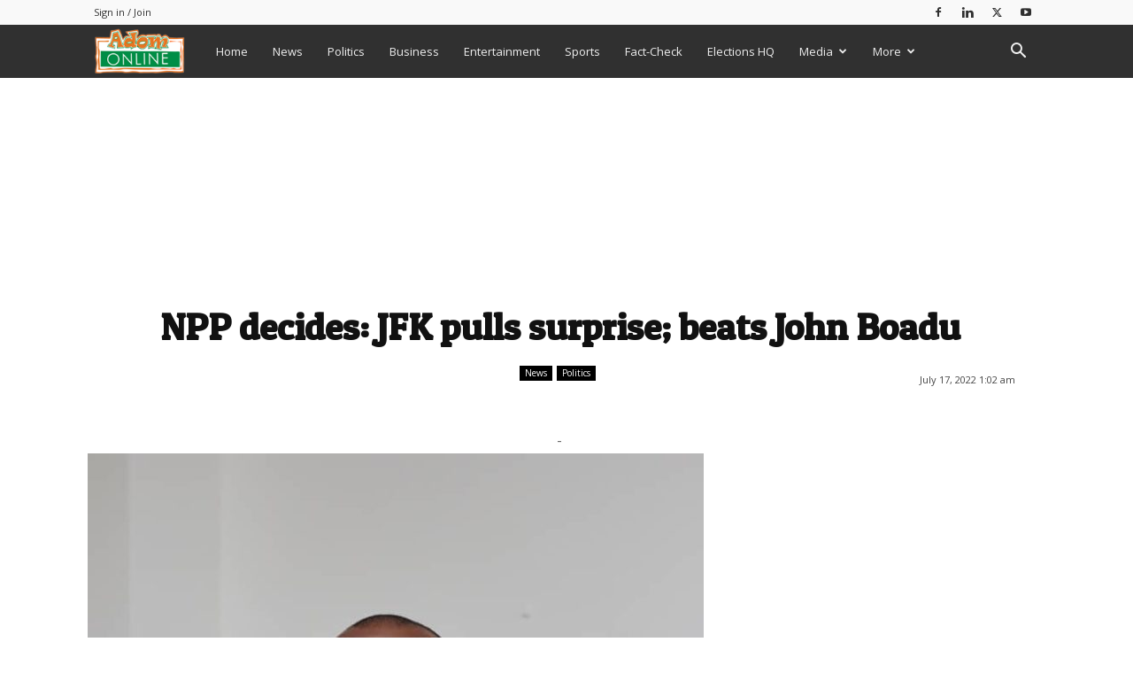

--- FILE ---
content_type: text/html; charset=UTF-8
request_url: https://www.adomonline.com/wp-admin/admin-ajax.php?td_theme_name=Newspaper&v=12.7.1
body_size: 36
content:
{"2138593":1562}

--- FILE ---
content_type: text/html; charset=utf-8
request_url: https://www.google.com/recaptcha/api2/aframe
body_size: 224
content:
<!DOCTYPE HTML><html><head><meta http-equiv="content-type" content="text/html; charset=UTF-8"></head><body><script nonce="KjPks7nbMwfauufCWNSx2Q">/** Anti-fraud and anti-abuse applications only. See google.com/recaptcha */ try{var clients={'sodar':'https://pagead2.googlesyndication.com/pagead/sodar?'};window.addEventListener("message",function(a){try{if(a.source===window.parent){var b=JSON.parse(a.data);var c=clients[b['id']];if(c){var d=document.createElement('img');d.src=c+b['params']+'&rc='+(localStorage.getItem("rc::a")?sessionStorage.getItem("rc::b"):"");window.document.body.appendChild(d);sessionStorage.setItem("rc::e",parseInt(sessionStorage.getItem("rc::e")||0)+1);localStorage.setItem("rc::h",'1769141310704');}}}catch(b){}});window.parent.postMessage("_grecaptcha_ready", "*");}catch(b){}</script></body></html>

--- FILE ---
content_type: application/javascript; charset=utf-8
request_url: https://fundingchoicesmessages.google.com/f/AGSKWxX3NwuN8Q-6CWLPXj3KJWh24K6cY4Q500bectb71299Ttqw-687nepn4PoFQk5zLkayl9Sqfe7rBFsGJVcd6bJ3Mh9kUSn0E8wXdEy8Crda5WqxgYY_kEK7xBe15ImN-PnEilqkhkc9BOR_e1V0pKnG7H4-Tjs8CbbbpXwjuyTo7PYkhhWQDUESmaGF/_/parseForAds./adsfile./showsidebar-ad-/banner.ws?.fi/ads/
body_size: -1290
content:
window['701cf5e6-13a5-4357-9e47-807801efc69a'] = true;

--- FILE ---
content_type: application/javascript
request_url: https://cdn.vuukle.com/uau.platform.js
body_size: 631
content:
"use strict";(self.webpackChunk=self.webpackChunk||[]).push([["33"],{3775:function(e,i,o){o.r(i),o.d(i,{detectOS:()=>M,detectBrowser:()=>w,detectDevice:()=>S});var t=/iPhone/i,n=/iPod/i,r=/iPad/i,a=/\biOS-universal(?:.+)Mac\b/i,d=/\bAndroid(?:.+)Mobile\b/i,s=/Android/i,c=/(?:SD4930UR|\bSilk(?:.+)Mobile\b)/i,l=/Silk/i,u=/Windows Phone/i,p=/\bWindows(?:.+)ARM\b/i,b=/BlackBerry/i,h=/BB10/i,f=/Opera Mini/i,v=/\b(CriOS|Chrome)(?:.+)Mobile/i,g=/Mobile(?:.+)Firefox\b/i,P=function(e){return void 0!==e&&"MacIntel"===e.platform&&"number"==typeof e.maxTouchPoints&&e.maxTouchPoints>1&&"undefined"==typeof MSStream};function m(e){var i,o={userAgent:"",platform:"",maxTouchPoints:0};e||"undefined"==typeof navigator?"string"==typeof e?o.userAgent=e:e&&e.userAgent&&(o={userAgent:e.userAgent,platform:e.platform,maxTouchPoints:e.maxTouchPoints||0}):o={userAgent:navigator.userAgent,platform:navigator.platform,maxTouchPoints:navigator.maxTouchPoints||0};var m=o.userAgent,w=m.split("[FBAN");void 0!==w[1]&&(m=w[0]),void 0!==(w=m.split("Twitter"))[1]&&(m=w[0]);var M=(i=m,function(e){return e.test(i)}),S={apple:{phone:M(t)&&!M(u),ipod:M(n),tablet:!M(t)&&(M(r)||P(o))&&!M(u),universal:M(a),device:(M(t)||M(n)||M(r)||M(a)||P(o))&&!M(u)},amazon:{phone:M(c),tablet:!M(c)&&M(l),device:M(c)||M(l)},android:{phone:!M(u)&&M(c)||!M(u)&&M(d),tablet:!M(u)&&!M(c)&&!M(d)&&(M(l)||M(s)),device:!M(u)&&(M(c)||M(l)||M(d)||M(s))||M(/\bokhttp\b/i)},windows:{phone:M(u),tablet:M(p),device:M(u)||M(p)},other:{blackberry:M(b),blackberry10:M(h),opera:M(f),firefox:M(g),chrome:M(v),device:M(b)||M(h)||M(f)||M(g)||M(v)},any:!1,phone:!1,tablet:!1};return S.any=S.apple.device||S.android.device||S.windows.device||S.other.device,S.phone=S.apple.phone||S.android.phone||S.windows.phone,S.tablet=S.apple.tablet||S.android.tablet||S.windows.tablet,S}function w(){let e=["Safari","Firefox","Chrome","Opera","Edge"],i=[/Safari/i,/Firefox|FxiOS/i,/HeadlessChrome|Chrome|CriOS/i,/OPR|Opera/i,/Edg/i],o=navigator.userAgent,t=i.length-1;for(;t>-1&&!i[t].test(o);t--);return!e[t]&&/iPhone|iPad|iPod|Macintosh|Mac/.test(o)?"Safari":e[t]||"unknown"}function M(){let e=navigator.userAgent,i="unknown";for(let o of[{s:"Windows",r:/Windows/},{s:"Android",r:/Android/},{s:"Linux",r:/(Linux|X11)/},{s:"iOS",r:/(iPhone|iPad|iPod)/},{s:"Mac OS X",r:/Mac OS X/},{s:"Mac OS",r:/(MacPPC|MacIntel|Mac_PowerPC|Macintosh)/}])if(o.r.test(e)){i=o.s;break}return i}function S(){return m(navigator).tablet?"Tablet":m(navigator).phone?"Mobile":"Desktop"}}}]);